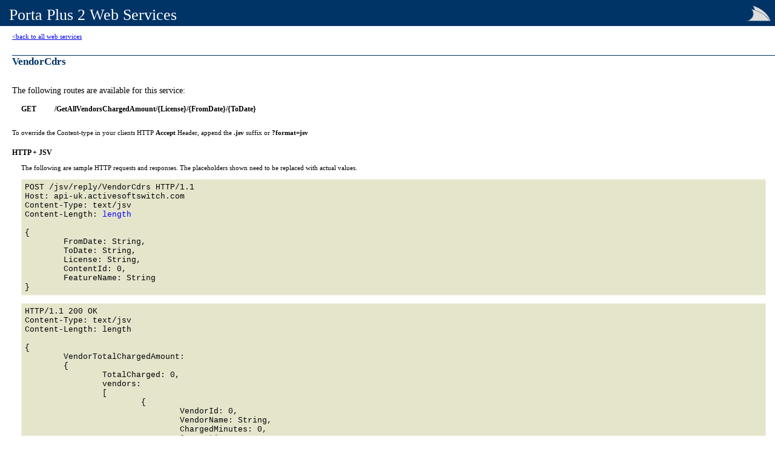

--- FILE ---
content_type: text/html; charset=utf-8
request_url: https://api-uk.activesoftswitch.com/jsv/metadata?op=VendorCdrs
body_size: 5414
content:
<!DOCTYPE html PUBLIC "-//W3C//DTD XHTML 1.0 Transitional//EN" "http://www.w3.org/TR/xhtml1/DTD/xhtml1-transitional.dtd">
<html xmlns="http://www.w3.org/1999/xhtml" >
<head>
    <title>Porta Plus 2 Web Services</title>
    <style type="text/css">
        BODY  {
            background-color:white;
            color:#000000;
            font-family:Verdana;
            margin: 0;
        }
        table {
            border-collapse: collapse;
            border-spacing: 0;
            margin: 0 0 20px 0;
            font-size: 12px;
        }
        caption {
            text-align: left;
            font-size: 14px;
            padding: 10px 0;
            white-space: nowrap;
        }
        tbody th {
            text-align: left;
        }
        thead th {
            background-color: #E5E5CC;
            text-align: left;
        }
        th, td {
            padding: 5px 15px;
        }
        .call-info {
            margin: 0 0 20px 0;
        }
        a#logo {
            position: absolute;
            top: 8px;
            right: 5px;
            width: 46px;
            height: 30px;
            background-repeat: no-repeat;
            background-image: url([data-uri]);
        }
		#desc{
			margin: 0;
			padding: 0 0 15px 15px;
			font-size: 16px;
		}
		#desc P {
			margin: 5px 0;
			padding: 0;
			line-height: 20px;
			color: #444;
		}
        H1 {
            background-color: #036;
            color: #FFF;
            font-family: Tahoma;
            font-size: 26px;
            font-weight: normal;
            margin: 0;
            padding: 10px 0 3px 15px;
        }
        FORM {
            font-size: 0.7em;
            margin-left: 20px;
            padding-bottom: 2em;
        }
        UL {
            margin: 10px 0 0 20px;
        }
        LI {
            margin-top: 10px;
        }
        LI A {
            color: #369;
            font-weight: bold;
            text-decoration: underline;
        }
        LI A:hover {
            color: #C30;
        }

        H2 {
	        border-top: 1px solid #003366;
	        color: #036;
	        font-size: 1.5em;
	        font-weight: bold;
	        margin: 25px 0 20px 0;
        }
        .example {
	        padding-left: 15px;
        }
        .example h3 { 
	        color:#000000;
	        font-size:1.1em;
	        margin: 10px 0 0 -15px;
        }
        .example pre {
	        background-color: #E5E5CC;
	        border: 1px solid #F0F0E0;
	        font-family: Courier New;
	        font-size: small;
	        padding: 5px;
	        margin-right: 15px;
	        white-space: pre-wrap;
            overflow:auto;
        }
        .example .value {
	        color: blue;
        }    
        </style>
</head>
<body>
    <a id="logo" href="http://www.servicestack.net" title="servicestack"></a>
    <h1>Porta Plus 2 Web Services</h1>
    
    <form>
    <div>
        <p><a href="/metadata">&lt;back to all web services</a></p>
        <h2>VendorCdrs</h2>

		<table><caption>The following routes are available for this service:</caption><tbody><tr><th>GET</th><th>/GetAllVendorsChargedAmount/{License}/{FromDate}/{ToDate}</th><td></td><td><i></i></td></tr><tbody></tbody></table><div class="call-info"><p>To override the Content-type in your clients HTTP <b>Accept</b> Header, append  the <b>.jsv</b> suffix or  <b>?format=jsv</b></p></div>

		<div class="example">
        <!-- REST Examples -->

        <h3>HTTP + JSV</h3>
        <p> The following are sample HTTP requests and responses. 
            The placeholders shown need to be replaced with actual values.</p>

<div class="request">
<pre>
POST /jsv/reply/VendorCdrs HTTP/1.1 
Host: api-uk.activesoftswitch.com 
Content-Type: text/jsv
Content-Length: <span class="value">length</span>

{
	FromDate: String,
	ToDate: String,
	License: String,
	ContentId: 0,
	FeatureName: String
}
</pre>
</div>


<div class="response">
<pre>
HTTP/1.1 200 OK
Content-Type: text/jsv
Content-Length: length

{
	VendorTotalChargedAmount: 
	{
		TotalCharged: 0,
		vendors: 
		[
			{
				VendorId: 0,
				VendorName: String,
				ChargedMinutes: 0,
				Connection: 
				[
					{
						VendorId: 0,
						IConnection: 0,
						ConnectionName: String,
						ChargedMinutes: 0
					}
				]
			}
		]
	},
	License: String,
	ContentId: 0,
	FeatureName: String
}
</pre>
</div>


        </div>
    </div>
    </form>
</body>
</html>